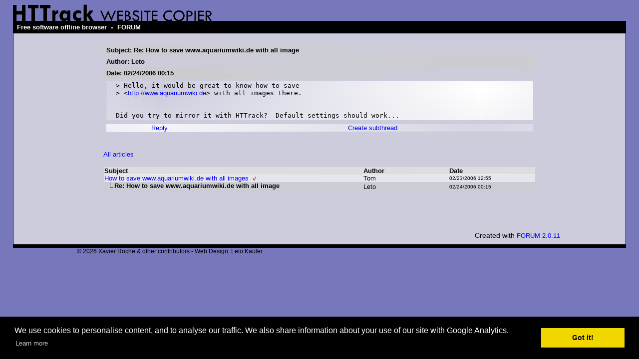

--- FILE ---
content_type: text/html; charset=UTF-8
request_url: https://forum.httrack.com/readmsg/13548/13545/index.html
body_size: 4132
content:
<html xmlns="http://www.w3.org/1999/xhtml" lang="en">

<head>
	<meta http-equiv="Content-Type" content="text/html; charset=utf-8" />
	<link rel="shortcut icon" href="/favicon.ico" />
	<meta name="description" content="HTTrack is an easy-to-use website mirror utility. It allows you to download a World Wide website from the Internet to a local directory,building recursively all structures, getting html, images, and other files from the server to your computer. Links are rebuiltrelatively so that you can freely browse to the local site (works with any browser). You can mirror several sites together so that you can jump from one toanother. You can, also, update an existing mirror site, or resume an interrupted download. The robot is fully configurable, with an integrated help" />
	<meta name="keywords" content="httrack, HTTRACK, HTTrack, winhttrack, WINHTTRACK, WinHTTrack, offline browser, web mirror utility, aspirateur web, surf offline, web capture, www mirror utility, browse offline, local  site builder, website mirroring, aspirateur www, internet grabber, capture de site web, internet tool, hors connexion, unix, dos, windows 95, windows 98, solaris, ibm580, AIX 4.0, HTS, HTGet, web aspirator, web aspirateur, libre, GPL, GNU, free software" />
	<title>Re: How to save www.aquariumwiki.de with all image - HTTrack Website Copier Forum</title>

    <script language="javascript">
    <!--
    function FOS(host,nom,info) {
      var s;
	  var a=64;
	  var p="&"+"#"+a+";";
      if (info == "") info=nom+p+host;
      s="mail";
      document.write("<a href='"+s+"to:"+nom+p+host+"'>"+info+"</a>");
    }
    // -->
    </script>

	<style type="text/css">
	<!--

body {
	margin: 0;  padding: 0;  margin-bottom: 15px;  margin-top: 8px;
	background: #77b;
}
body, td {
	font: 14px "Trebuchet MS", Verdana, Arial, Helvetica, sans-serif;
	}

#subTitle {
	background: #000;  color: #fff;  padding: 4px;  font-weight: bold; 
	}

#siteNavigation a, #siteNavigation .current {
	font-weight: bold;  color: #448;
	}
#siteNavigation a:link    { text-decoration: none; }
#siteNavigation a:visited { text-decoration: none; }

#siteNavigation .current { background-color: #ccd; }

#siteNavigation a:hover   { text-decoration: none;  background-color: #fff;  color: #000; }
#siteNavigation a:active  { text-decoration: none;  background-color: #ccc; }


a:link    { text-decoration: underline;  color: #00f; }
a:visited { text-decoration: underline;  color: #000; }
a:hover   { text-decoration: underline;  color: #c00; }
a:active  { text-decoration: underline; }


#pageContent {
	clear: both;
	border-bottom: 6px solid #000;
	padding: 10px;  padding-top: 20px;
	line-height: 1.65em;
	background-image: url(images/bg_rings.gif);
	background-repeat: no-repeat;
	background-position: top right;
	}

#pageContent, #siteNavigation {
	background-color: #ccd;
	}

/* ----------------------------------- */


.imgLeft  { float: left;   margin-right: 10px;  margin-bottom: 10px; }
.imgRight { float: right;  margin-left: 10px;   margin-bottom: 10px; }

hr { height: 1px;  color: #000;  background-color: #000;  margin-bottom: 15px; }

h1 { margin: 0;  font-weight: bold;  font-size: 2em; }
h2 { margin: 0;  font-weight: bold;  font-size: 1.6em; }
h3 { margin: 0;  font-weight: bold;  font-size: 1.3em; }
h4 { margin: 0;  font-weight: bold;  font-size: 1.18em; }

.blak { background-color: #000; }
.hide { display: none; }
.tableWidth { min-width: 400px; }

.tblRegular       { border-collapse: collapse; }
.tblRegular td    { padding: 6px;  background-image: url(/fade.gif);  border: 2px solid #99c; }
.tblHeaderColor, .tblHeaderColor td { background: #99c; }
.tblNoBorder td   { border: 0; }

	// -->
	</style>

<style type="text/css">
<!--
/*
BODY { font-family: Arial, Helvetica, sans-serif; font-size: 10pt; text-decoration: none; color: black; background-color: white;  }
*/

.t { font-family: Arial, Helvetica, sans-serif; font-size: 10pt; text-decoration: none; }
.d { font-family: Arial, Helvetica, sans-serif; font-size: 8pt; text-decoration: none; }
.u { font-family: Arial, Helvetica, sans-serif; font-size: 6pt; text-decoration: none; }

A:link {font-family: Arial, Helvetica, sans-serif; font-size: 10pt; text-decoration: none; color:blue}
A:visited {font-family: Arial, Helvetica, sans-serif; font-size: 10pt; text-decoration: none; color:blue}
A:active   {font-family: Arial, Helvetica, sans-serif; font-size: 10pt; text-decoration: none; color:blue}
A:hover   {font-family: Arial, Helvetica, sans-serif; font-size: 10pt; text-decoration: underline; color:blue}

A.s:link {font-family: Arial, Helvetica, sans-serif; font-size: 10pt; text-decoration: none; color:blue}
A.s:visited {font-family: Arial, Helvetica, sans-serif; font-size: 10pt; text-decoration: none; color:blue}
A.s:active   {font-family: Arial, Helvetica, sans-serif; font-size: 10pt; text-decoration: none; color:blue}
A.s:hover   {font-family: Arial, Helvetica, sans-serif; font-size: 10pt; text-decoration: underline; color:blue}

A.a:link {font-family: Arial, Helvetica, sans-serif; font-size: 10pt; text-decoration: none; color:red}
A.a:visited {font-family: Arial, Helvetica, sans-serif; font-size: 10pt; text-decoration: none; color:red}
A.a:active   {font-family: Arial, Helvetica, sans-serif; font-size: 10pt; text-decoration: none; color:red}
A.a:hover   {font-family: Arial, Helvetica, sans-serif; font-size: 10pt; text-decoration: underline; color:red}

-->
</style>


<!-- Global site tag (gtag.js) - Google Analytics -->
<script async src="https://www.googletagmanager.com/gtag/js?id=UA-38761127-1"></script>
<script>
  window.dataLayer = window.dataLayer || [];
  function gtag(){dataLayer.push(arguments);}
  gtag('js', new Date());

  gtag('config', 'UA-38761127-1');
  gtag('config', 'G-L2HDCK51T9');
</script>
	
</head>

<table width="96%" border="0" align="center" cellspacing="0" cellpadding="0" class="tableWidth">
	<tr>
	<td><img src="/images/header_title_4.gif" width="400" height="34" alt="HTTrack Website Copier" title="" border="0" id="title" /></td>
	</tr>
</table>
<table width="96%" border="0" align="center" cellspacing="0" cellpadding="3" class="tableWidth">
	<tr>
	<td id="subTitle"><a id="subTitle" href="http://www.httrack.com/">Free software offline browser</a> - <a id="subTitle" href="http://forum.httrack.com/">FORUM</a></td>
	</tr>
</table>
<table width="96%" border="0" align="center" cellspacing="0" cellpadding="0" class="tableWidth">
<tr class="blak">
<td>
	<table width="100%" border="0" align="center" cellspacing="1" cellpadding="0">
	<tr>
	<td colspan="6"> 
		<table width="100%" border="0" align="center" cellspacing="0" cellpadding="10">
		<tr> 
		<td id="pageContent"> 
<!-- ==================== End prologue ==================== -->

<!-- LINK REL=STYLESHEET TYPE="text/css" HREF="forum_styles.css" -->

<table width="80%" height="100%" align="center" border="0" cellpadding="0" cellspacing="0">
<tr><td valign="top">


<SCRIPT LANGUAGE="JavaScript" TYPE="text/javascript">
<!--

function MakeMsg (id, param) {
    if (window.name != "newmsg") {
        if (id != '' && id != 0) {
        	w = window.open ("/newmsg2/" + id + "/index.html?" + param, "newmsg", "directories=no,height=580,width=720,location=no,menubar=no,resizable=yes,scrollbars,status=no,toolbar=no");
        } else {
        	w = window.open ("/newmsg2/index.html?" + param, "newmsg", "directories=no,height=580,width=720,location=no,menubar=no,resizable=yes,scrollbars,status=no,toolbar=no");
	}
        w.focus();
    }
    else {
        return '/newmsg2/index.html?' + param ;
    }
    return '#';
}
//-->
</SCRIPT>




<div align="center">
<table width="90%" border="0" cellspacing="0" cellpadding="2" xxbgcolor="#dddddd">
<tr>
<td>
<table width="100%" border="0" cellspacing="0" cellpadding="4" >
<tr>
<td class="t" background="/fade2.gif"><b>Subject: Re: How to save www.aquariumwiki.de with all image</b></td></tr>
<td class="t" background="/fade2.gif"><b>Author: Leto</b></td></tr>
<td class="t" background="/fade2.gif"><b>Date: 02/24/2006 00:15</b></td></tr>

<tr><td>
<table width="100%" border="0" background="/fade.gif" cellpadding="2" cellspacing="0">
<tr><td width="2%" class=t>&nbsp;</td><td class="t"><pre>&gt; Hello, it would be great to know how to save
&gt; &lt;<a rel="nofollow" target="_new" href="http://www.aquariumwiki.de">http://www.aquariumwiki.de</a>&gt; with all images there.


Did you try to mirror it with HTTrack?  Default settings should work...
</pre></td><td width="2%" class=t>&nbsp;</td></tr>
</table>
</td></tr>

<tr>
<td align="center">


<table width="100%" border="0" background="/fade.gif" cellpadding="0" cellspacing="0">
<tr>
<td align="center">
<A href="/newmsg2/13548/index.html?reply=1&days=" rel="nofollow" onClick="window.status=''; this.href=MakeMsg('13548', 'reply=1')"  onMouseOver='window.status="Reply"; return true;' onMouseOut='window.status=""; return true;' >Reply</A>
</td>


<td align="center">
<A href="/newmsg2/13548/index.html?sub_thread=1&days=" rel="nofollow" onClick="window.status=''; this.href=MakeMsg('13548', 'sub_thread=1')" onMouseOver='window.status="Create subthread"; return true;' onMouseOut='window.status=""; return true;' >Create subthread</A>
</td>


</tr>
</table>


</td></tr>
</form>

</table>

</td></tr></table>


<table width="90%" align="center" border="0" cellpadding="0" cellspacing="0">
<tr><td>

<br>
<BR><a href="/index/20060301/index.html#msg13548">All articles</a> 
<br>
<br>


<!-- FORUM TABLE -->
<table align="left" border="0" cellpadding="2" cellspacing="0" xxxbgcolor="#dddddd" width="100%">
<TD><table border=0 cellspacing="0" cellpadding="0" width="100%">
<tr valign="middle" bgcolor="#dddddd">
 <td class="t"><b>Subject</b></td>
 <td width="20%" class="t"><b>Author</b></td>
 <td width="20%" class="t"><b>Date</b></td></tr>
<tr valign="center" height=10><td valign="center" background="/fade.gif">
<a name="msg13545" /> <nobr><a class="s" href="/readmsg/13545/index.html" >How to save www.aquariumwiki.de with all images</a><img src="/img/new.gif" border=0 hspace=8 vspace=0></nobr>
 </TD><td class=t background="/fade.gif"><p title='Tom'><script language="javascript">
<!--
document.write("&#84;<nobr />om")
// -->
</script><noscript>&#84;<nobr />om</noscript></p></td>
 <td class="d" background="/fade.gif"><font size="-2">02/23/2006 12:55</font></td>
</tr>
<tr valign="center" height=10><td valign="center" background="/fade2.gif">
<a name="msg13548" /><img src="/img/b2.gif" width=20 height=20 border=0 vspace=0 hspace=0 align=left> <nobr><b><span class="t">Re: How to save www.aquariumwiki.de with all image</span></b></nobr>
 </TD><td class=t background="/fade2.gif"><p title='Leto'><script language="javascript">
<!--
document.write("&#76;<nobr />eto")
// -->
</script><noscript>&#76;<nobr />eto</noscript></p></td>
 <td class="d" background="/fade2.gif"><font size="-2">02/24/2006 00:15</font></td>
</tr>
</table></table>
<!-- /FORUM TABLE -->

<br clear=all>


</td></tr>
</table>


</div>
</td></tr>
<tr><td valign="bottom">

<br><br><br>

<a href="mailto:dave.nulle@httrack.com" onClick="return false" style="visibility:hidden">8</a>

<p align="right">
  Created with <a href="http://forum.actimind.com/" target="_new">FORUM 2.0.11</a>
</p>

</td></tr>
</table>

<!-- ==================== Start epilogue ==================== -->

		</td>
		</tr>
		</table>
	</td>
	</tr>
	</table>
</td>
<td></td>
</tr>
</table>

<table width="76%" border="0" align="center" valign="bottom" cellspacing="0" cellpadding="0">
	<tr>
	<td id="footer"><small>&copy; 2026 Xavier Roche & other contributors - Web Design: Leto Kauler.</small></td>
	</tr>
</table>

<!-- Begin Cookie Consent plugin by Silktide - http://silktide.com/cookieconsent -->

<link rel="stylesheet" type="text/css" href="//cdnjs.cloudflare.com/ajax/libs/cookieconsent2/3.0.3/cookieconsent.min.css" />
<script src="//cdnjs.cloudflare.com/ajax/libs/cookieconsent2/3.0.3/cookieconsent.min.js"></script>
<script>
window.addEventListener("load", function(){
window.cookieconsent.initialise({
  "palette": {
    "popup": {
      "background": "#000"
    },
    "button": {
      "background": "#f1d600"
    }
  },
  "content": {
    "message": "We use cookies to personalise content, and to analyse our traffic. We also share information about your use of our site with Google Analytics."
  }
})});
</script>

<!-- End Cookie Consent plugin -->

<script type="text/javascript">
var gaJsHost = (("https:" == document.location.protocol) ? "https://ssl." : "http://www.");
document.write(unescape("%3Cscript src='" + gaJsHost + "google-analytics.com/ga.js' type='text/javascript'%3E%3C/script%3E"));
</script>
<script type="text/javascript">
try {
var pageTracker = _gat._getTracker("UA-10546883-2");
pageTracker._trackPageview();
} catch(err) {}</script>

</body>

</html>

